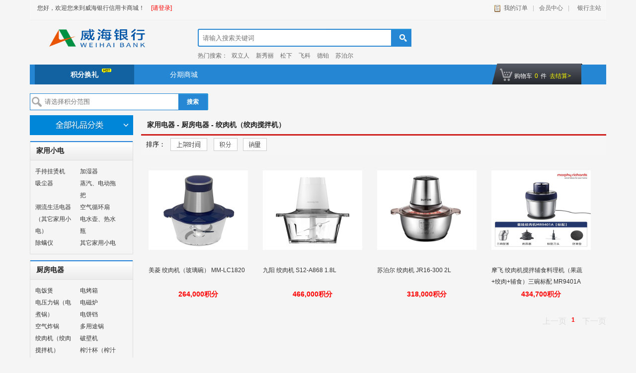

--- FILE ---
content_type: text/html;charset=UTF-8
request_url: https://malls.whccb.com/ccmall/product/creditProductSearch?classId=15045
body_size: 13690
content:




<!DOCTYPE html>







<script>
    var contextPath ='/ccmall';
</script>
<style>
    @-webkit-keyframes rotate-animation {
        0% {
            -webkit-transform: rotate(0deg);
            transform: rotate(0deg);
        }
        100% {
            -webkit-transform: rotate(360deg);
            transform: rotate(360deg);
        }
    }
    @keyframes rotate-animation {
        0% {
            -webkit-transform: rotate(0deg);
            transform: rotate(0deg);
        }
        100% {
            -webkit-transform: rotate(360deg);
            transform: rotate(360deg);
        }
    }
    @-webkit-keyframes move-animation {
        0% {
            -webkit-transform: translate(0, 0);
            transform: translate(0, 0);
        }
        25% {
            -webkit-transform: translate(-64px, 0);
            transform: translate(-64px, 0);
        }
        75% {
            -webkit-transform: translate(32px, 0);
            transform: translate(32px, 0);
        }
        100% {
            -webkit-transform: translate(0, 0);
            transform: translate(0, 0);
        }
    }
    @-webkit-keyframes move-animation {
        0%{
            -webkit-transform: translate(0,0);
            transform: translate(0,0);
        }
    }
    @keyframes move-animation {
        0% {
            -webkit-transform: translate(0, 0);
            transform: translate(0, 0);
        }
        25% {
            -webkit-transform: translate(-64px, 0);
            transform: translate(-64px, 0);
        }
        75% {
            -webkit-transform: translate(32px, 0);
            transform: translate(32px, 0);
        }
        100% {
            -webkit-transform: translate(0, 0);
            transform: translate(0, 0);
        }
    }
    body {
        background-color: #F5F5F5;
    }

    .circle-loader {
        display: block;
        width: 64px;
        height: 64px;
        margin-left: -20px;
        margin-top: -32px;
        position: absolute;
        left: 50%;
        top: 50%;
        -webkit-transform-origin: 16px 16px;
        transform-origin: 16px 16px;
        -webkit-animation: rotate-animation 5s infinite;
        animation: rotate-animation 5s infinite;
        -webkit-animation-timing-function: linear;
        animation-timing-function: linear;
    }
    .circle-loader .circle {
        -webkit-animation: move-animation 2.5s infinite;
        animation: move-animation 2.5s infinite;
        -webkit-animation-timing-function: linear;
        animation-timing-function: linear;
        position: absolute;
        left: 50%;
        top: 50%;
    }
    .circle-loader .circle-line {
        width: 64px;
        height: 24px;
        position: absolute;
        top: 4px;
        left: 0;
        -webkit-transform-origin: 4px 4px;
        transform-origin: 4px 4px;
    }
    .circle-loader .circle-line:nth-child(0) {
        -webkit-transform: rotate(0deg);
        transform: rotate(0deg);
    }
    .circle-loader .circle-line:nth-child(1) {
        -webkit-transform: rotate(90deg);
        transform: rotate(90deg);
    }
    .circle-loader .circle-line:nth-child(2) {
        -webkit-transform: rotate(180deg);
        transform: rotate(180deg);
    }
    .circle-loader .circle-line:nth-child(3) {
        -webkit-transform: rotate(270deg);
        transform: rotate(270deg);
    }
    .circle-loader .circle-line .circle:nth-child(1) {
        width: 8px;
        height: 8px;
        top: 50%;
        left: 50%;
        margin-top: -4px;
        margin-left: -4px;
        border-radius: 4px;
        -webkit-animation-delay: -0.3s;
        animation-delay: -0.3s;
    }
    .circle-loader .circle-line .circle:nth-child(2) {
        width: 16px;
        height: 16px;
        top: 50%;
        left: 50%;
        margin-top: -8px;
        margin-left: -8px;
        border-radius: 8px;
        -webkit-animation-delay: -0.6s;
        animation-delay: -0.6s;
    }
    .circle-loader .circle-line .circle:nth-child(3) {
        width: 24px;
        height: 24px;
        top: 50%;
        left: 50%;
        margin-top: -12px;
        margin-left: -12px;
        border-radius: 12px;
        -webkit-animation-delay: -0.9s;
        animation-delay: -0.9s;
    }
    .circle-loader .circle-blue {
        background-color: #1f4e5a;
    }
    .circle-loader .circle-red {
        background-color: #ff5955;
    }
    .circle-loader .circle-yellow {
        background-color: #ffb265;
    }
    .circle-loader .circle-green {
        background-color: #00a691;
    }
    .loadingBox{
        position:fixed;
        top:0;left:0;
        width:100%;
        height:100%;
        background:rgba(0,0,0,0.6);
        z-index:9999;
        display: none;
    }
    .ellipsis{overflow: hidden;text-overflow: ellipsis;
        white-space: nowrap;}
    

</style>
<div class="loadingBox">
    <div class="circle-loader">
        <div class="circle-line">
            <div class="circle circle-blue"></div>
            <div class="circle circle-blue"></div>
            <div class="circle circle-blue"></div>
        </div>
        <div class="circle-line">
            <div class="circle circle-yellow"></div>
            <div class="circle circle-yellow"></div>
            <div class="circle circle-yellow"></div>
        </div>
        <div class="circle-line">
            <div class="circle circle-red"></div>
            <div class="circle circle-red"></div>
            <div class="circle circle-red"></div>
        </div>
        <div class="circle-line">
            <div class="circle circle-green"></div>
            <div class="circle circle-green"></div>
            <div class="circle circle-green"></div>
        </div>
    </div>
</div>
<script>
    function showLoading(){
        $(".loadingBox").show();
    }
    function hideLoading(){
        $(".loadingBox").hide();
    }
    function closeLoading(){

    }
</script>
<html lang="zh" dir="ltr">
<head>
    



<meta charset="UTF-8">
<title>威海银行信用卡商城</title>
<meta http-equiv="X-UA-Compatible" content="IE=edge,chrome=1">

<link href="/ccmall/style/pc/v1/skin/blue/css/base.css" rel="stylesheet" type="text/css">
<link href="/ccmall/style/pc/v1/skin/blue/css/susbend.css" rel="stylesheet" type="text/css">
<link href="/ccmall/style/pc/v1/skin/blue/css/details.css?timestamp=20200408" rel="stylesheet" type="text/css">
<link href="/ccmall/style/pc/v1/skin/blue/css/register.css" rel="stylesheet" type="text/css">
<link href="/ccmall/style/pc/v1/skin/blue/css/instalment.css" rel="stylesheet" type="text/css">
<link href="/ccmall/style/pc/v1/skin/blue/css/easydropdown.css" rel="stylesheet" type="text/css">

<script src="https://static.leagcard.com/frontLibs/jquery/3.7.1/jquery.min.js"></script>
<script src="https://static.leagcard.com/frontLibs/jquery/3.7.1/jquery-migrate.min.js"></script>
<script src="/ccmall/scripts/pc/jquery.alert.js"></script>
<script src="/ccmall/scripts/pc/jquery.easydropdown.js"></script>
<script src="/ccmall/scripts/pc/jquery.scrollpic.js"></script>
<script src="/ccmall/scripts/pc/jquery.cookie.js?t=11"></script>
<script src="/ccmall/scripts/pc/scrolltopcontrol.js"></script>
<script src="/ccmall/scripts/pc/jquery.slide.js"></script>

<script>
    var contextPath ='/ccmall';
    var privacyFlag = false;
    //判断是否同意隐私条款
    if (false){
        var userId = '';
        var privacyFlagg = '';
        privacyFlag = true;
    }
</script>
<style>
    @-webkit-keyframes rotate-animation {
        0% {
            -webkit-transform: rotate(0deg);
            transform: rotate(0deg);
        }
        100% {
            -webkit-transform: rotate(360deg);
            transform: rotate(360deg);
        }
    }
    @keyframes rotate-animation {
        0% {
            -webkit-transform: rotate(0deg);
            transform: rotate(0deg);
        }
        100% {
            -webkit-transform: rotate(360deg);
            transform: rotate(360deg);
        }
    }
    @-webkit-keyframes move-animation {
        0% {
            -webkit-transform: translate(0, 0);
            transform: translate(0, 0);
        }
        25% {
            -webkit-transform: translate(-64px, 0);
            transform: translate(-64px, 0);
        }
        75% {
            -webkit-transform: translate(32px, 0);
            transform: translate(32px, 0);
        }
        100% {
            -webkit-transform: translate(0, 0);
            transform: translate(0, 0);
        }
    }
    @-webkit-keyframes move-animation {
        0%{
            -webkit-transform: translate(0,0);
            transform: translate(0,0);
        }
    }
    @keyframes move-animation {
        0% {
            -webkit-transform: translate(0, 0);
            transform: translate(0, 0);
        }
        25% {
            -webkit-transform: translate(-64px, 0);
            transform: translate(-64px, 0);
        }
        75% {
            -webkit-transform: translate(32px, 0);
            transform: translate(32px, 0);
        }
        100% {
            -webkit-transform: translate(0, 0);
            transform: translate(0, 0);
        }
    }
    body {
        background-color: #F5F5F5;
    }

    .circle-loader {
        display: block;
        width: 64px;
        height: 64px;
        margin-left: -20px;
        margin-top: -32px;
        position: absolute;
        left: 50%;
        top: 50%;
        -webkit-transform-origin: 16px 16px;
        transform-origin: 16px 16px;
        -webkit-animation: rotate-animation 5s infinite;
        animation: rotate-animation 5s infinite;
        -webkit-animation-timing-function: linear;
        animation-timing-function: linear;
    }
    .circle-loader .circle {
        -webkit-animation: move-animation 2.5s infinite;
        animation: move-animation 2.5s infinite;
        -webkit-animation-timing-function: linear;
        animation-timing-function: linear;
        position: absolute;
        left: 50%;
        top: 50%;
    }
    .circle-loader .circle-line {
        width: 64px;
        height: 24px;
        position: absolute;
        top: 4px;
        left: 0;
        -webkit-transform-origin: 4px 4px;
        transform-origin: 4px 4px;
    }
    .circle-loader .circle-line:nth-child(0) {
        -webkit-transform: rotate(0deg);
        transform: rotate(0deg);
    }
    .circle-loader .circle-line:nth-child(1) {
        -webkit-transform: rotate(90deg);
        transform: rotate(90deg);
    }
    .circle-loader .circle-line:nth-child(2) {
        -webkit-transform: rotate(180deg);
        transform: rotate(180deg);
    }
    .circle-loader .circle-line:nth-child(3) {
        -webkit-transform: rotate(270deg);
        transform: rotate(270deg);
    }
    .circle-loader .circle-line .circle:nth-child(1) {
        width: 8px;
        height: 8px;
        top: 50%;
        left: 50%;
        margin-top: -4px;
        margin-left: -4px;
        border-radius: 4px;
        -webkit-animation-delay: -0.3s;
        animation-delay: -0.3s;
    }
    .circle-loader .circle-line .circle:nth-child(2) {
        width: 16px;
        height: 16px;
        top: 50%;
        left: 50%;
        margin-top: -8px;
        margin-left: -8px;
        border-radius: 8px;
        -webkit-animation-delay: -0.6s;
        animation-delay: -0.6s;
    }
    .circle-loader .circle-line .circle:nth-child(3) {
        width: 24px;
        height: 24px;
        top: 50%;
        left: 50%;
        margin-top: -12px;
        margin-left: -12px;
        border-radius: 12px;
        -webkit-animation-delay: -0.9s;
        animation-delay: -0.9s;
    }
    .circle-loader .circle-blue {
        background-color: #1f4e5a;
    }
    .circle-loader .circle-red {
        background-color: #ff5955;
    }
    .circle-loader .circle-yellow {
        background-color: #ffb265;
    }
    .circle-loader .circle-green {
        background-color: #00a691;
    }
    .loadingBox{
        position:fixed;
        top:0;left:0;
        width:100%;
        height:100%;
        background:rgba(0,0,0,0.6);
        z-index:9999;
        display: none;
    }
    .ellipsis{overflow: hidden;text-overflow: ellipsis;
        white-space: nowrap;}

</style>
<div class="loadingBox">
    <div class="circle-loader">
        <div class="circle-line">
            <div class="circle circle-blue"></div>
            <div class="circle circle-blue"></div>
            <div class="circle circle-blue"></div>
        </div>
        <div class="circle-line">
            <div class="circle circle-yellow"></div>
            <div class="circle circle-yellow"></div>
            <div class="circle circle-yellow"></div>
        </div>
        <div class="circle-line">
            <div class="circle circle-red"></div>
            <div class="circle circle-red"></div>
            <div class="circle circle-red"></div>
        </div>
        <div class="circle-line">
            <div class="circle circle-green"></div>
            <div class="circle circle-green"></div>
            <div class="circle circle-green"></div>
        </div>
    </div>
</div>
<script>
    function showLoading(){
        $(".loadingBox").show();
    }
    function hideLoading(){
        $(".loadingBox").hide();
    }
    function closeLoading(){

    }
</script>
    <link href="/ccmall/style/pc/v1/skin/blue/css/add.css" rel="stylesheet" type="text/css">
    
    <style>
        .shopUl li .img img{height:160px;padding:20px 0;}
        .viewOverList li img{height:128px;padding:16px 0;}
        
    </style>
</head>
<body>
<div class="contentBox">
    <!-- 顶部工具栏 -->
    


<style type="text/css">
    .promprBox{
        position:fixed;
        top:0;
        left:0;
        background:rgba(0,0,0,0.6);
        width:100%;
        height:100%;
        z-index: 11;
        display: none;
    }
    .promprBox .prompr{
        width: 312px;
        min-height:190px;
        margin:0 auto;
        position: relative;
        top:50%;
        transform:translateY(-50%);
        -webkit-transform:translateY(-50%);
        -moz-transform:translateY(-50%);
        -o-transform:translateY(-50%);
        -ms-transform:translateY(-50%);
        background:#fff;
        border-radius: 6px;
        overflow: hidden;
    }
    .promprBox .prompr img{
        position:absolute;
        width:18px;
        height:18px;
        top:10px;
        right:10px;
        cursor:pointer;
    }
    .promprBox .prompr .prompr-title span{
        position:absolute;
        right:0.24rem;
        top:0.26rem;
        width:0.39rem;
        height:0.39rem;
        border:0.01rem solid #999;
        color:#999;
        text-align: center;
        line-height: 0.34rem;
        border-radius: 50%;
    }
    .promprBox .prompr .prompr-content{
        text-align: center;
        padding-bottom:20px;
    }
    .promprBox .prompr .prompr-content h3{
        font-size: 20px;
        padding: 28px 0 10px;
        color: #333;
    }
    .promprBox .prompr .prompr-content p{
        padding: 16px 40px;
        text-align: center;
        font-size: 16px;
        color: #333;
    }
    .promprBox .prompr .prompr-content .prompr-link{
        margin-top: 16px;
    }
    .promprBox .prompr .prompr-content .prompr-link a{
        float: left;
        text-align: center;
        font-size:14px;
        display: block;
        color:#333;
        width:100px;
        height:30px;
        line-height: 30px;
        background:#eaeaea;
        color:#333;
        margin-left:50px;
    }
    .promprBox .prompr .prompr-content .prompr-link a.promprSure{
        height:28px;
        width:98px;
        margin-left:106px;
        display:block;
        line-height:28px;
        border:1px solid #999;
        color:#333;
        background: #fff;
        border-radius: 4px;
    }
    .secretTipPop .secretTipOpt{margin:10px auto;}
    .secretTipPop .secretTipOpt .secretAgree{border:1px solid #999;display:inline-block;vertical-align: middle;margin-right:2px;width:20px;height:20px;box-sizing:border-box;}
    .secretTipPop .secretTipOpt .secretAgree img{width:100%;}
    .secretTipPop .secretTipOpt .secretAgree.yes{border:none;}
    .secretTipPop .secretTipOpt .secretText{vertical-align: middle;}
    .toast{position:fixed;top:0;left:50%;bottom:0;margin:auto;transform:translateX(-50%);-webkit-transform:translateX(-50%);-moz-transform:translateX(-50%);-ms-transform:translateX(-50%);background:rgba(0,0,0,0.8);color:#fff;padding:0 10px;border-radius:4px;height:30px;line-height:30px;display:none;z-index:333;}
</style>
<div class="details_1160">
    <div class="_details_one">
        <div class="detalis_topin">
            <div class="detalis_top_left" style="height: 30px;">
                <div class="_details_one_1" id="user_title">
                    
                    
                        &nbsp;&nbsp;&nbsp;&nbsp;&nbsp;您好，欢迎您来到威海银行信用卡商城！
                        <a href="https://malls.whccb.com/member/pcLogin/login" id="pleaseLogin">[请登录]</a>
                    
                </div>
            </div>
            <div class="detalis_top_left" style="float: right; width: auto; height: 30px;">
                <div class="_details_one_2" id = "topMark">
                    <a href="https://malls.whccb.com/member/order/orderList" class="details_one_2_3">我的订单</a>
                    <span>|</span>
                    <a href="https://malls.whccb.com/member/customer/index" class="memberCenter">会员中心</a>
                    
                        <span>|</span>
                        
                            
                        
                            
                                <a href="http://www.whccb.com/" target="_blank" class="bankCenter">
                            
                        
                        
                            
                                &nbsp;&nbsp;银行主站
                            
                        
                            
                        
                        </a>
                    
                </div>
                <div class="details_clear"></div>
            </div>
            <div class="details_clear"></div>
        </div>
    </div>
    <div class="details_clear"></div>
    <div class="details_three">
        <div class="details_three_1">
            
                
                    <a href="/ccmall/index/creditIndex">
                        <img src="https://img.leagcard.com/ccimg/group1/M00/30/B6/CpYJXme_xp2AaBVcAADWt3c9_ps991.png" width="288px" height="70"/>
                    </a>
                
                
            
        </div>
        <div class="details_three_2">
            <div class="details_plan_search"> </div>
            <div class="details_plan_search_1">
                <form id="searchForm" method="get" action="https://malls.whccb.com/ccmall/product/productSearch" onsubmit="return validateSearch()">
                    
                    <input name="searchKey" type="text" autocomplete="off" class="search-keyword" style="color:gray" onkeydown="javascript:searchKeyDown(event)" id="search-keyword"
                           value="" onfocus="this.style.color='black';"
                           onblur="javascript:triggerBlur(this);this.style.color='gray';" placeholder="请输入搜索关键词"/>
                </form>
            </div>
            <div class="details_three_2_2">
                
                    热门搜索：
                    
                        <a href="javascript:void(0)" onclick="javascript:quickSearch('双立人')">双立人</a>
                    
                        <a href="javascript:void(0)" onclick="javascript:quickSearch('新秀丽')">新秀丽</a>
                    
                        <a href="javascript:void(0)" onclick="javascript:quickSearch('松下')">松下</a>
                    
                        <a href="javascript:void(0)" onclick="javascript:quickSearch('飞科')">飞科</a>
                    
                        <a href="javascript:void(0)" onclick="javascript:quickSearch('德铂')">德铂</a>
                    
                        <a href="javascript:void(0)" onclick="javascript:quickSearch('苏泊尔')">苏泊尔</a>
                    
                
            </div>
            <div class="details_clear"></div>
            <a href="javascript:void(0)" class="details_three_2_4" onclick="javascript:productSearch()"></a>
            <div class="details_clear"></div>
        </div>
        <div class="details_clear"></div>
    </div>
</div>
<div class="details_15px"></div>


<div class="promprBox" id="promprAlert">
    <div class="prompr">
        <div class="prompr-content">
            <h3>温馨提示</h3>
            <img src="/ccmall/images/pc/pcAlertClose.jpg" class="pcAlertImg" alt="">
            <p class="prompr-contentText">您最多只能退5件商品！</p>
            <div class="prompr-link clearfloat">
                <a href="javascript:;" class="promprSure" id="promprAlertSure">确定</a>
                <div class="details_clear"></div>
            </div>
        </div>
    </div>
</div>

<div class="promprBox" id="promprCard">
    <div class="prompr" style="width: 350px;">
        <div class="prompr-content">
            <p class="prompr-contentText" style="margin-top: 30px;">抱歉，该活动仅限借记卡用户参与！</p>
            <div onclick="$('#promprCard').hide();" id="promprCardSure" style="margin: 40px auto 0;width: 240px;background-color: #DA0305;border-radius: 20px;color: #fff;height: 30px;line-height: 30px;cursor: pointer;">好的</div>
        </div>
    </div>
</div>

<div class="promprBox" id="promprConfirm">
    <div class="prompr">
        <div class="prompr-content">
            <h3>温馨提示</h3>
            <img src="/ccmall/images/pc/pcAlertClose.jpg" class="pcAlertImg" alt="">
            <p class="prompr-contentText">尊敬的用户，您的积分余额不够</p>
            <div class="prompr-link clearfloat">
                <a href="javascript:;" class="promprSure" id="promprConfirmSure" style="margin-left:30px;">确定</a>
                <a href="javascript:;" id="promprConfirmCancel">取消</a>
                <div class="details_clear"></div>
            </div>
        </div>
    </div>
</div>
<!-- 温馨提示隐私权限 -->
<div class="creditRulePopBox secretTipPop">
    <div class="creditRulePop">
        <div class="creditRulePopText">
            <p class="title" id="privacyTipTitle"></p>
            <div style="padding-bottom:20px;max-height: 400px;overflow-y: auto;" id="privacyTipContent">

            </div>
            <div class="secretTipOpt">
                <span class="secretAgree" onclick="secretAgree(this)"><img src="/ccmall/images/wei/right.png" alt=""></span><span class="secretText"></span>
            </div>
            <input type="hidden" id="secretTips">
        </div>
        <a href="javascript:agreePrivacyNote();">我知道了</a>
    </div>
</div>

<div class="creditRulePopBox" id="cspTreaty">
    <div class="creditRulePop">
        <div class="creditRulePopText">
            <p class="title" id="privacyNoteTitle"></p>
            <div style="padding-bottom:20px;max-height: 400px;overflow-y: auto;" id="privacyNoteContent">

            </div>
        </div>
        <a href="javascript:hidePop('#cspTreaty');">我知道了</a>
    </div>
</div>

<div class="creditRulePopBox" id="cspSecretTreaty">
    <div class="creditRulePop">
        <div class="creditRulePopText">
            <p class="title" id="lifeNoteTitle"></p>
            <div style="padding-bottom:20px;max-height: 400px;overflow-y: auto;" id="lifeNoteContent">

            </div>
        </div>
        <a href="javascript:hidePop('#cspSecretTreaty');">我知道了</a>
    </div>
</div>


<script type="text/javascript">
    $(".pcAlertImg").click(function(){
        $(".promprBox").hide();
    });

    function showPop(dom){
        $(dom).show();
    }
    function hidePop(dom){
        $(dom).hide();
    }
    function productSearch(){
        $('#search-keyword').focus();
        var seachValue = $.trim($('#search-keyword').val());
        if(seachValue == ''){
            $('#search-keyword').val('');
            pcUtils.alert('请输入查询条件！');
        }else {
            $('#search-keyword').val(seachValue);
            var channel = $('#channel').val();
            var channelArr = new Array();
            if (channel != undefined && channel != ''){
                channelArr[0] = channel;
            }
            $('#productChannel').val(channelArr);
            $('#searchForm').submit();
        }
    };
    function triggerBlur(obj) {
        var $this = $(obj);
        var inputValue = $.trim($this.val());
        if(inputValue != "") {
            inputValue = stripScript(inputValue);
        }
        $("#search-keyword").val(inputValue);
    };
    function stripScript(str) {
        var rs = "";
        if(str != "") {
            var pattern = new RegExp("[`~!@#$%^&*()=|{}':;',\\[\\].<>/?~！@#￥……&*（）——|{}【】‘；：”“'。，、？]");
            for (var i = 0; i < str.length; i++) {
                rs = rs + str.substr(i, 1).replace(pattern, '');
            }
        }
        return rs;
    };
    function quickSearch(keyword){
        $('#search-keyword').val(keyword);
        productSearch();
    };
    function searchKeyDown(event){
        var e = event || window.event || arguments.callee.caller.arguments[0];
        if(e && e.keyCode==13){ // enter 键
            productSearch();
        }
    };
    function validateSearch(){
        if($.trim($('#search-keyword').val()) == ''){
            return false;
        }
        return true;
    };
    function multiOption(obj) {
        var $this = $(obj);
        var temp = $this.data("index");
        if($.cookie("recentView")) {
            var optStr = $.cookie("recentView");
            if (optStr.indexOf(temp) >= 0) {
                return true;
            }
            var array = optStr.split(",");
            if(array.length >= 10) {
                array = array.slice(0, 9);
            }
            array.unshift(temp);
            $.cookie("recentView", array.join(","), {path:'/'});
        }else{
            $.cookie("recentView", temp, {path:'/'});
        }
        return true;
    };
    var pcUtils = {};
    //统一处理
    pcUtils.comAjax = function(url, data, async, type, successfn, errorfn) {
        var asyncFlag = (typeof(async)=="boolean") ? async : true;
        var methodType = (type==null || type=="" || typeof(type)=="undefined")? "POST" : type;
        var params = (data==null || data=="" || typeof(data)=="undefined")? "" : data;
        if (params instanceof Object) {
            Object.keys(params).forEach(function (key) {
                if (typeof(params[key]) == "string") {
                    params[key] = params[key].replace(/script/g, "").replace(/alert/g, "").replace(/onerror/g, "").replace(/onload/g, "").replace(/onclick/g, "").replace(/</g, "& lt;").replace(/>/g, "& gt;");
                }
            });
        }
        $.ajax({
            type: methodType,
            url: url,
            data: JSON.stringify(params),
            contentType: "application/json;charset=UTF-8",
            async: asyncFlag,
            success: function(res){
                var result=res;
                if(typeof(result)=="string") result=JSON.parse(result);
                if(result.status == 900) {
                    window.location.href="https://malls.whccb.com/member/pcLogin/login?sourceUrl="+encodeURIComponent(window.location.href);
                }else{
                    if(typeof(successfn)=="function"){
                        successfn.call(this, result);
                    }
                }
            },
            error: function(e){
                if(typeof(errorfn)=="function"){
                    errorfn.call(this, e);
                }else if(typeof(errorfn)=="undefined"){
                    console.log("request error");
                }
            }
        });
    };
    pcUtils.alert = function(text, sureCallback) {
        $("#promprAlert").show().find(".prompr-contentText").html(text);
        $("#promprAlertSure").click(function () {
            $("#promprAlert").hide();
            if(typeof(sureCallback)=="function"){
                sureCallback.call(this);
            }
        });
    };
    pcUtils.confirm = function(text, sureCallback, cancelCallback) {
        $("#promprConfirm").show().find(".prompr-contentText").html(text);
        $("#promprConfirmSure").off('click')
        $("#promprConfirmSure").click(function () {
            $("#promprConfirm").hide();
            if(typeof(sureCallback)=="function"){
                sureCallback.call(this);
            }
        });
        $("#promprConfirmCancel").off('click')
        $("#promprConfirmCancel").click(function () {
            $("#promprConfirm").hide();
            if(typeof(cancelCallback)=="function"){
                cancelCallback.call(this);
            }
        });
    };
    var backEventListener = function (callBackFun) {
        if (window.history
            && window.history.pushState) {
            $(window).on('popstate', callBackFun);
        }
        window.history.pushState('forward', null, '#'); //在IE中必须得有这两行
        window.history.forward(1);
    }
    var backEventCancel = function () {
        window.history.pushState('forward', null, '#');
        window.history.forward(1);
    }
</script>
<div class="toast"></div>
<script>
    if (privacyFlag) {
        //发送ajax请求
        $.ajax({
            url: '/ccmall/weiindex/queryPrivacyNotes',
            async:false,
            type:'get',
            success: function(r) {
                if (r && r.result){
                    var noteMap = r.obj;
                    var privacyTipInfo = noteMap.privacyTipInfo ? noteMap.privacyTipInfo : '';
                    var privacyNoteInfo = noteMap.privacyNoteInfo ? noteMap.privacyNoteInfo : '';
                    var lifeNoteInfo = noteMap.lifeNoteInfo ? noteMap.lifeNoteInfo : '';
                    $('#privacyTipTitle').html(privacyTipInfo.noteTitle);
                    $('#privacyTipContent').html(privacyTipInfo.noteContent);

                    $('#privacyNoteTitle').html(privacyNoteInfo.noteTitle);
                    $('#privacyNoteContent').html(privacyNoteInfo.noteContent);

                    $('#lifeNoteTitle').html(lifeNoteInfo.noteTitle);
                    $('#lifeNoteContent').html(lifeNoteInfo.noteContent);
                    var text = '';
                    if(privacyNoteInfo.noteTitle){
                        text += '<span onclick="showPop(\'#cspTreaty\')" style="color:#ff4c54;">《'+privacyNoteInfo.noteTitle+'》</span>'
                    }
                    if(privacyNoteInfo.noteTitle && lifeNoteInfo.noteTitle){
                        text += '和'
                    }
                    if(lifeNoteInfo.noteTitle){
                        text += '<span onclick="showPop(\'#cspSecretTreaty\');" style="color:#ff4c54;">《'+lifeNoteInfo.noteTitle+'》</a>'
                    }
                    $(".secretTipPop .secretTipOpt .secretText").html("我已阅读并同意" + text);
                    $(".secretTipPop #secretTips").val("请阅读并同意" + text);
                    showPop('.secretTipPop');
                }
            },
            error: function(e) {

            }
        });
    }
    function secretAgree(dom){
        var $this = $(dom);
        if(!$this.is(".yes")){
            $this.addClass("yes dform-tip-errer");
        }
    }

    //同意隐私协议
    function agreePrivacyNote() {
        if(!$(".secretAgree").is(".yes")){
            showTip($("#secretTips").val());
            return;
        }
        //发送ajax请求
        $.ajax({
            url: 'https://malls.whccb.com/member/weiLogin/agreePrivacyNote',
            async:false,
            type:'get',
            dataType:'json',
            success: function(r) {
                if (r && r.result){
                    hidePop('.secretTipPop');
                }
            },
            error: function(e) {
                hidePop('.secretTipPop');
            }
        });
    }

    $(".creditRulePopBox").on("click","#showCspTreaty",function(){
        showPop('#cspTreaty');
    })
    $(".creditRulePopBox").on("click","#showCspSecretTreaty",function(){
        showPop('#cspSecretTreaty')
    })
    function showTip(text){
        $('.toast').show().html(text);
        setTimeout(function(){
            $('.toast').hide();
        },3000)
    }
    // 判断用户已登录并且存在pc用户协议时
    if(false && sessionStorage.getItem('agreePcPrivacy')) {
        sessionStorage.removeItem('agreePcPrivacy')
        $.ajax({
            url: '/member/pcLogin/agreePrivacyTips',
            async:false,
            type:'get',
            dataType:'json',
            success: function(r) {
            },
            error: function(e) {
            }
        });
    }
</script>
    <!-- 导航条 -->
    
<!-- 当栏目大于4个时，将details_nav_k替换为details_nav  details_nav_in_k 替换为details_nav_in-->
<style>
    .head_rainbow{ background:url(/ccmall/images/pc/rainbow.jpg) repeat-x; height:40px; width:1160px; margin:0px auto 5px auto;}
    .details_bea_where{ width:1160px; margin:0 auto; color:#666666; height:35px; line-height:35px; font-size:12px;}
    .details_bea_where a{ font-size:12px; color:#000000; margin:0 10px;}
    .details_bea_where a span{ color:#D70705;}
    .details_bea_where a:hover{ color:#d70705;}
</style>
<div class="details_nav_k">
    <div class="details_nav_in_k">
        <ul>
            
                <li><a href="https://malls.whccb.com/ccmall/index/creditIndex" id="navigateIndex_1">积分换礼<span class="hot"></span></a></li>
            
            
                <li><a href="https://malls.whccb.com/ccmall/index/shopIndex" id="navigateIndex_2">分期商城</a></li>
            
        </ul>
        <div class="details_clear"></div>
        <div class="details_nav_car">
            <div></div>
            <div class="details_car_num">购物车<span id="cartNum">0</span>件<a href="https://malls.whccb.com/ccmall/cart/showCart">去结算&gt;</a></div>
        </div>
    </div>
</div>


<div class="details_10px"></div>
<script type="text/javascript">
    function changeNavSelect(i){
        $("#navigateIndex_"+i).addClass("details_nav_now2");
    };
</script>

    <script type="application/javascript">
        var bonusUnitName = "积分";
    </script>
    <div class="details_10px"></div>
    <div class="shopListWrap">
        <form id="queryForm" name="form" action="/ccmall/product/creditProductSearch" method="post">
            
            <div class="details_plan_1">
                <span class="details_plan_2">
                    <input type="text" autocomplete="off" style="color:gray" class="search-keyword2" id="search-keyword2" value="" readonly="readonly" name="pointRange" placeholder="请选择积分范围"/>
                    <a href="#" class="details_plan_btn" onclick="javascript:submitForm()">搜索</a>
                    <ul id="hotwords2" class="hotwords2" style="display:none">
                        <li><a href="#"><h1>1-20000</h1></a></li>
                        <li><a href="#"><h1>20001-50000</h1></a></li>
                        <li><a href="#"><h1>50001-100000</h1></a></li>
                        <li><a href="#"><h1>100001-150000</h1></a></li>
                        <li><a href="#"><h1>150001-500000</h1></a></li>
                        <li><a href="#"><h1>500001-1000000</h1></a></li>
                        <li><a href="#"><h1>1000000以上</h1></a></li>
                    </ul>
                    <script src="/ccmall/scripts/pc/searchjs.js"></script>
                </span>
            </div>
            
            
            <!-- 隐藏域 -->
            <input type="hidden" name="classId" value="15045" id="form_classId">
            <input type="hidden" name="orderBy" value="" id="orderByName"/>
            <input type="hidden" name="order" value="" id="orderSort"/>
            <div class="shopListBox">
                <div class="leftBar">
                    <div class="leftCatalog" id="leftCatalog">
                        <div class="leftCatalogTitle" id="leftCatalogTitle">
                            <img src="/ccmall/style/pc/v1/skin/blue/images/shopCatalog.gif">
                        </div>
                        <div class="leftCatalogContent" id="leftCatalogContent" style="display: none;">
                            
                                
                                    
                                        <a href="/ccmall/product/creditProductSearch?classId=14824"
                                           class="ellipsis ">
                                                虚拟商品
                                        </a>
                                    
                                
                                    
                                        <a href="/ccmall/product/creditProductSearch?classId=14859"
                                           class="ellipsis ">
                                                宠物鲜花
                                        </a>
                                    
                                
                                    
                                        <a href="/ccmall/product/creditProductSearch?classId=14872"
                                           class="ellipsis ">
                                                儿童母婴
                                        </a>
                                    
                                
                                    
                                        <a href="/ccmall/product/creditProductSearch?classId=14932"
                                           class="ellipsis ">
                                                个护清洁
                                        </a>
                                    
                                
                                    
                                        <a href="/ccmall/product/creditProductSearch?classId=14974"
                                           class="ellipsis ">
                                                家居日用
                                        </a>
                                    
                                
                                    
                                        <a href="/ccmall/product/creditProductSearch?classId=15024"
                                           class="ellipsis cur">
                                                家用电器
                                        </a>
                                    
                                
                                    
                                        <a href="/ccmall/product/creditProductSearch?classId=15080"
                                           class="ellipsis ">
                                                健康美食
                                        </a>
                                    
                                
                                    
                                        <a href="/ccmall/product/creditProductSearch?classId=15098"
                                           class="ellipsis ">
                                                美妆护肤
                                        </a>
                                    
                                
                                    
                                        <a href="/ccmall/product/creditProductSearch?classId=15122"
                                           class="ellipsis ">
                                                汽车用品
                                        </a>
                                    
                                
                                    
                                        <a href="/ccmall/product/creditProductSearch?classId=15192"
                                           class="ellipsis ">
                                                时尚精品
                                        </a>
                                    
                                
                                    
                                        <a href="/ccmall/product/creditProductSearch?classId=15219"
                                           class="ellipsis ">
                                                手机电脑
                                        </a>
                                    
                                
                                    
                                        <a href="/ccmall/product/creditProductSearch?classId=15235"
                                           class="ellipsis ">
                                                数码办公
                                        </a>
                                    
                                
                                    
                                        <a href="/ccmall/product/creditProductSearch?classId=15268"
                                           class="ellipsis ">
                                                运动休闲
                                        </a>
                                    
                                
                            
                        </div>
                    </div>
                    
                        
                            <div class="leftBarBox">
                                <div class="leftBoxTitle" title="家用小电">家用小电</div>
                                <div class="leftBarContent">
                                    
                                        
                                            <a href="/ccmall/product/creditProductSearch?classId=15027" class="sonCatalogList">手持挂烫机</a>
                                        
                                            <a href="/ccmall/product/creditProductSearch?classId=15029" class="sonCatalogList">加湿器</a>
                                        
                                            <a href="/ccmall/product/creditProductSearch?classId=15032" class="sonCatalogList">吸尘器</a>
                                        
                                            <a href="/ccmall/product/creditProductSearch?classId=15034" class="sonCatalogList">蒸汽、电动拖把</a>
                                        
                                            <a href="/ccmall/product/creditProductSearch?classId=15035" class="sonCatalogList">潮流生活电器（其它家用小电）</a>
                                        
                                            <a href="/ccmall/product/creditProductSearch?classId=15492" class="sonCatalogList">空气循环扇</a>
                                        
                                            <a href="/ccmall/product/creditProductSearch?classId=15493" class="sonCatalogList">电水壶、热水瓶</a>
                                        
                                            <a href="/ccmall/product/creditProductSearch?classId=15494" class="sonCatalogList">除螨仪</a>
                                        
                                            <a href="/ccmall/product/creditProductSearch?classId=15497" class="sonCatalogList">其它家用小电</a>
                                        
                                    
                                </div>
                            </div>
                        
                            <div class="leftBarBox">
                                <div class="leftBoxTitle" title="厨房电器">厨房电器</div>
                                <div class="leftBarContent">
                                    
                                        
                                            <a href="/ccmall/product/creditProductSearch?classId=15037" class="sonCatalogList">电饭煲</a>
                                        
                                            <a href="/ccmall/product/creditProductSearch?classId=15039" class="sonCatalogList">电烤箱</a>
                                        
                                            <a href="/ccmall/product/creditProductSearch?classId=15040" class="sonCatalogList">电压力锅（电煮锅）</a>
                                        
                                            <a href="/ccmall/product/creditProductSearch?classId=15041" class="sonCatalogList">电磁炉</a>
                                        
                                            <a href="/ccmall/product/creditProductSearch?classId=15042" class="sonCatalogList">电饼铛</a>
                                        
                                            <a href="/ccmall/product/creditProductSearch?classId=15043" class="sonCatalogList">空气炸锅</a>
                                        
                                            <a href="/ccmall/product/creditProductSearch?classId=15044" class="sonCatalogList">多用途锅</a>
                                        
                                            <a href="/ccmall/product/creditProductSearch?classId=15045" class="sonCatalogList">绞肉机（绞肉搅拌机）</a>
                                        
                                            <a href="/ccmall/product/creditProductSearch?classId=15046" class="sonCatalogList">破壁机</a>
                                        
                                            <a href="/ccmall/product/creditProductSearch?classId=15047" class="sonCatalogList">榨汁杯（榨汁机）</a>
                                        
                                            <a href="/ccmall/product/creditProductSearch?classId=15049" class="sonCatalogList">咖啡机</a>
                                        
                                            <a href="/ccmall/product/creditProductSearch?classId=15050" class="sonCatalogList">三明治机、早餐机</a>
                                        
                                            <a href="/ccmall/product/creditProductSearch?classId=15052" class="sonCatalogList">养生壶</a>
                                        
                                            <a href="/ccmall/product/creditProductSearch?classId=15053" class="sonCatalogList">砧板消毒机（消毒机）</a>
                                        
                                            <a href="/ccmall/product/creditProductSearch?classId=15102" class="sonCatalogList">果蔬净化清洗机</a>
                                        
                                    
                                </div>
                            </div>
                        
                            <div class="leftBarBox">
                                <div class="leftBoxTitle" title="生活电器">生活电器</div>
                                <div class="leftBarContent">
                                    
                                        
                                            <a href="/ccmall/product/creditProductSearch?classId=15065" class="sonCatalogList">干衣机</a>
                                        
                                    
                                </div>
                            </div>
                        
                            <div class="leftBarBox">
                                <div class="leftBoxTitle" title="个护健康">个护健康</div>
                                <div class="leftBarContent">
                                    
                                        
                                            <a href="/ccmall/product/creditProductSearch?classId=15068" class="sonCatalogList">剃须刀</a>
                                        
                                            <a href="/ccmall/product/creditProductSearch?classId=15069" class="sonCatalogList">电动牙刷</a>
                                        
                                            <a href="/ccmall/product/creditProductSearch?classId=15070" class="sonCatalogList">冲牙器</a>
                                        
                                            <a href="/ccmall/product/creditProductSearch?classId=15071" class="sonCatalogList">电吹风</a>
                                        
                                            <a href="/ccmall/product/creditProductSearch?classId=15072" class="sonCatalogList">卷、直发器</a>
                                        
                                            <a href="/ccmall/product/creditProductSearch?classId=15074" class="sonCatalogList">美容仪</a>
                                        
                                            <a href="/ccmall/product/creditProductSearch?classId=15076" class="sonCatalogList">足浴盆</a>
                                        
                                            <a href="/ccmall/product/creditProductSearch?classId=15077" class="sonCatalogList">按摩椅、按摩器</a>
                                        
                                            <a href="/ccmall/product/creditProductSearch?classId=15078" class="sonCatalogList">保健器械</a>
                                        
                                            <a href="/ccmall/product/creditProductSearch?classId=15079" class="sonCatalogList">电子秤</a>
                                        
                                            <a href="/ccmall/product/creditProductSearch?classId=15498" class="sonCatalogList">潮流护理电器</a>
                                        
                                    
                                </div>
                            </div>
                        
                    
                    <!-- 最近浏览过的商品 -->
                    <div class="leftBarBox"><div class="leftBoxTitle">最近浏览过的商品</div>
<div class="leftBarContent"></div></div>
                </div>
                <div class="rightBar">
                    <div class="rightBarBox">
                        <div class="rightBarBoxTitle">
                            
                                
                                
                                    
                                        
                                            
                                                
                                                
                                                    家用电器 -
                                                    
                                                        
                                                        
                                                            
                                                            
                                                                
                                                                    
                                                                        
                                                                    
                                                                        
                                                                    
                                                                        
                                                                    
                                                                        
                                                                    
                                                                        
                                                                    
                                                                        
                                                                    
                                                                        
                                                                    
                                                                        
                                                                    
                                                                        
                                                                    
                                                                
                                                            
                                                        
                                                            
                                                            
                                                                
                                                                    
                                                                        
                                                                    
                                                                        
                                                                    
                                                                        
                                                                    
                                                                        
                                                                    
                                                                        
                                                                    
                                                                        
                                                                    
                                                                        
                                                                    
                                                                        
                                                                            厨房电器 - 绞肉机（绞肉搅拌机）
                                                                        
                                                                    
                                                                        
                                                                    
                                                                        
                                                                    
                                                                        
                                                                    
                                                                        
                                                                    
                                                                        
                                                                    
                                                                        
                                                                    
                                                                        
                                                                    
                                                                
                                                            
                                                        
                                                            
                                                            
                                                                
                                                                    
                                                                        
                                                                    
                                                                
                                                            
                                                        
                                                            
                                                            
                                                                
                                                                    
                                                                        
                                                                    
                                                                        
                                                                    
                                                                        
                                                                    
                                                                        
                                                                    
                                                                        
                                                                    
                                                                        
                                                                    
                                                                        
                                                                    
                                                                        
                                                                    
                                                                        
                                                                    
                                                                        
                                                                    
                                                                        
                                                                    
                                                                
                                                            
                                                        
                                                    
                                                
                                            
                                        
                                    
                                
                            
                        </div>
                        <div class="rightBarBoxghtBarContent">
                            <div class="sort">
                                <span style="vertical-align: top;">排序：</span>
                                <a href="#" id="sort_pub_date" 
                                   class="pub_date_sort" onclick="sort('pub_date')"></a>
                                <a href="#" id="sort_point" class="point_sort" onclick="sort('point')"></a>
                                <a href="#" id="sort_sales" 
                                   class="sales_sort" onclick="sort('sales')"></a>
                            </div>
                            
                                <ul class="shopUl">
                                    
                                        
                                        <li style="position: relative;">
                                            
                                            <a target="_blank" href="/ccmall/product/productDetail?productId=120260" class="img" onclick="return multiOption(this);" data-index="120260">
                                                <img src="https://img.leagcard.com/ccimg/group1/M00/1B/9A/CpYJX2ZBwkWARAnfAADMpfM4c_Q706.jpg" />
                                            </a>
                                            <p class="proudct" style="padding: 0; margin: 10px 0;">
                                                <a target="_blank" href="/ccmall/product/productDetail?productId=120260" style="color: #333333;" title="美菱 绞肉机（玻璃碗） MM-LC1820" onclick="return multiOption(this);" data-index="120260">
                                                    
                                                    
                                                        美菱 绞肉机（玻璃碗） MM-LC1820
                                                    
                                                </a>
                                                &nbsp;
                                                <a target="_blank" href="/ccmall/product/productDetail?productId=120260" style="color: red;" title="" onclick="return multiOption(this);" data-index="120260">
                                                        
                                                </a>
                                            </p>
                                            <span>
                                                
                                                    
                                                        
                                                        
                                                            <b>264,000积分</b>
                                                        
                                                    
                                                    
                                                
                                            </span>
                                            
                                        </li>
                                    
                                        
                                        <li style="position: relative;">
                                            
                                            <a target="_blank" href="/ccmall/product/productDetail?productId=151650" class="img" onclick="return multiOption(this);" data-index="151650">
                                                <img src="https://img.leagcard.com/ccimg/group1/M00/2D/9B/CpYJXmeOUluAebh-AAJdYxe9NJE892.jpg" />
                                            </a>
                                            <p class="proudct" style="padding: 0; margin: 10px 0;">
                                                <a target="_blank" href="/ccmall/product/productDetail?productId=151650" style="color: #333333;" title="九阳 绞肉机 S12-A868 1.8L" onclick="return multiOption(this);" data-index="151650">
                                                    
                                                    
                                                        九阳 绞肉机 S12-A868 1.8L
                                                    
                                                </a>
                                                &nbsp;
                                                <a target="_blank" href="/ccmall/product/productDetail?productId=151650" style="color: red;" title="" onclick="return multiOption(this);" data-index="151650">
                                                        
                                                </a>
                                            </p>
                                            <span>
                                                
                                                    
                                                        
                                                        
                                                            <b>466,000积分</b>
                                                        
                                                    
                                                    
                                                
                                            </span>
                                            
                                        </li>
                                    
                                        
                                        <li style="position: relative;">
                                            
                                            <a target="_blank" href="/ccmall/product/productDetail?productId=151952" class="img" onclick="return multiOption(this);" data-index="151952">
                                                <img src="https://img.leagcard.com/ccimg/group1/M00/2E/29/CpYJXWeVG3CAYa0bAADPNr0WDnU967.jpg" />
                                            </a>
                                            <p class="proudct" style="padding: 0; margin: 10px 0;">
                                                <a target="_blank" href="/ccmall/product/productDetail?productId=151952" style="color: #333333;" title="苏泊尔 绞肉机 JR16-300 2L" onclick="return multiOption(this);" data-index="151952">
                                                    
                                                    
                                                        苏泊尔 绞肉机 JR16-300 2L
                                                    
                                                </a>
                                                &nbsp;
                                                <a target="_blank" href="/ccmall/product/productDetail?productId=151952" style="color: red;" title="" onclick="return multiOption(this);" data-index="151952">
                                                        
                                                </a>
                                            </p>
                                            <span>
                                                
                                                    
                                                        
                                                        
                                                            <b>318,000积分</b>
                                                        
                                                    
                                                    
                                                
                                            </span>
                                            
                                        </li>
                                    
                                        
                                        <li style="position: relative;">
                                            
                                            <a target="_blank" href="/ccmall/product/productDetail?productId=164938" class="img" onclick="return multiOption(this);" data-index="164938">
                                                <img src="https://img.leagcard.com/ccimg/group1/M00/2E/10/CpYJXmeTHVeAbSinAAFWvOAmdio797.jpg" />
                                            </a>
                                            <p class="proudct" style="padding: 0; margin: 10px 0;">
                                                <a target="_blank" href="/ccmall/product/productDetail?productId=164938" style="color: #333333;" title="摩飞 绞肉机搅拌辅食料理机（果蔬+绞肉+辅食）三碗标配 MR9401A" onclick="return multiOption(this);" data-index="164938">
                                                    
                                                    
                                                        摩飞 绞肉机搅拌辅食料理机（果蔬+绞肉+辅食）三碗标配 MR9401A
                                                    
                                                </a>
                                                &nbsp;
                                                <a target="_blank" href="/ccmall/product/productDetail?productId=164938" style="color: red;" title="" onclick="return multiOption(this);" data-index="164938">
                                                        
                                                </a>
                                            </p>
                                            <span>
                                                
                                                    
                                                        
                                                        
                                                            <b>434,700积分</b>
                                                        
                                                    
                                                    
                                                
                                            </span>
                                            
                                        </li>
                                    
                                </ul>
                                <!-- 分页插件 -->
                                

<style type="text/css">
    a.pageLink{
        text-decoration: none;
        cursor: pointer;
    }
</style>


    
    <div class="pagination" style="height:31px; line-height:31px; margin:10px 0; display:block; clear:both; color:#000000; text-align:center;">
        <input type="hidden" id="pages" value="4"/>
        
            
                <span class="disabled">上一页</span>
            
            
        
        
        
        
            
                
                    
                        <a style="border:0px;color:red;"><strong>1</strong></a>
                    
                    
                
            
        
        
        
            
                
            
        
        
        
            
                <span class="disabled">下一页</span>
            
            
        
    </div>
    <input type="hidden" name="pageNo" value="1" id="pageNo">
    <input type="hidden" name="pageSize" value="20" id="pageSize"><br>
    <script>
        function _gotoPage(pageNo){
            $("#pageNo").val(pageNo);
            $("#queryForm").submit();
        }
    </script>


                            

                            
                        </div>
                    </div>
                </div>
            </div>
        </form>
    </div>

    <!-- 底部导航栏-ed -->
    

<style type="text/css">
    #topcontrol{
        position: fixed;
        bottom: 80px;
        right: 0px;
        opacity: 0;
        cursor: pointer;
    }
    #topcontrol > img{
        width:26px;
        height:82px;
        border:0;
        _position:absolute;
        _right:0;
        _margin-top:-85px;
    }
</style>
<script type="text/javascript">
    $(function(){if(false){getCartNum();}});
    function getCartNum(){pcUtils.comAjax("https://malls.whccb.com/ccmall/product/getCartProductNum", null, true, "GET", function(resp){$("#cartNum").empty().text(resp.entity || 0);});};
</script>
<div class="details_10px"></div>
<div class="details_explanation">
    <!--帮助中心自定标签-->
    <div class="details_explanation_text"><div class="details_plan_bottom"><h3 class="details_plan_bottom_1"style="background: url(https://img.leagcard.com/ccimg/group1/M00/00/02/CpYJXlu_AvWAL1gmAAAFb-VrbIQ902.png) no-repeat left center;overflow:hidden;background-size: 25px 25px;">新手上路</h3><ul><li><a href="https://malls.whccb.com/ccmall/help/helpInfo?colType=1&&colId=400">生活服务平台服务协议</a></li><li><a href="https://malls.whccb.com/ccmall/help/helpInfo?colType=1&&colId=1">支付注意事项</a></li></ul></div><div class="details_plan_bottom"><h3 class="details_plan_bottom_1"style="background: url(https://img.leagcard.com/ccimg/group1/M00/00/02/CpYJXVu_AwSAGx5tAAADI0pXlqs127.png) no-repeat left center;overflow:hidden;background-size: 25px 25px;">购物与支付</h3><ul><li><a href="https://malls.whccb.com/ccmall/help/helpInfo?colType=1&&colId=4">订单查看</a></li></ul></div><div class="details_plan_bottom"><h3 class="details_plan_bottom_1"style="background: url(https://img.leagcard.com/ccimg/group1/M00/00/02/CpYJX1u_AxGAMRIBAAADXTcy7-s122.png) no-repeat left center;overflow:hidden;background-size: 25px 25px;">售后配送</h3><ul><li><a href="https://malls.whccb.com/ccmall/help/helpInfo?colType=1&&colId=6">商品配送</a></li><li><a href="https://malls.whccb.com/ccmall/help/helpInfo?colType=1&&colId=7">商品售后</a></li></ul></div><div class="details_plan_bottom"><h3 class="details_plan_bottom_1"style="background: url(https://img.leagcard.com/ccimg/group1/M00/00/02/CpYJXlu_A9iAHcH-AAAF3nCHJDE203.png) no-repeat left center;overflow:hidden;background-size: 25px 25px;">特色功能</h3><ul><li><a href="https://malls.whccb.com/ccmall/help/helpInfo?colType=1&&colId=8">立即购买</a></li></ul></div><div class="details_plan_bottom"><h3 class="details_plan_bottom_1"style="background: url(https://img.leagcard.com/ccimg/group1/M00/00/02/CpYJXlu_A-mAYtiLAAAEsXwmrCU856.png) no-repeat left center;overflow:hidden;background-size: 25px 25px;">常见问题</h3><ul><li><a href="https://malls.whccb.com/ccmall/help/helpInfo?colType=1&&colId=9">购物流程</a></li></ul></div><div class="details_clear"></div></div>
    <div class="details_clear"></div>
    <div class="details_footer">
        <!--版权信息-->
        <p></p>
        
            
                <p><a href="https://beian.miit.gov.cn/">鲁ICP备05010523号-1</a><br><a href="https://beian.mps.gov.cn/">鲁ICP备05010523号</a></p>
            
            
        
        
            
                <p style=" color:#999999; width:550px; margin:0 auto;">支持IPv6访问 银行卡商城免责声明：本银行卡商城所提供商品或服务信息均由第三方供应商提供，本行仅为相关信息提供链接和支付结算服务，对交易不作任何担保。</p>
            
            
        
    </div>
    <!-- 返回顶部按钮 -->
    <div id="topcontrol" title="返回顶部"><img src="/ccmall/images/pc/details_36.jpg"/></div>
</div>
</div>
<script type="application/javascript">
    $(document).ready(function(){
        changeNavSelect(1);
        $("#leftCatalog").mouseover(function(){
            $("#leftCatalogContent").slideDown();
        });
        $("#leftCatalogContent").click(function(){
            $("#leftCatalogContent").slideUp();
        });
        if($('#search-keyword2').val() === '自定义区间范围') {
            $('.details_plan_1').addClass('rangeClass')
            var range = ''
            if(range.indexOf('-') > -1) {
                var arr = range.split('-')
                $('#minPointInput').val(arr[0])
                $('#maxPointInput').val(arr[1])
            } else if (range.indexOf('以上') > -1) {
                var arr = range.split('以上')
                $('#minPointInput').val(arr[0])
            }
        }
    });
    function submitForm(){
        if($("#search-keyword2").val().trim()==''){
            pcUtils.alert("请选择范围");
        }else{
            if($('#search-keyword2').val() === '自定义区间范围') {
                if(!$('#minPointInput').val()) {
                    pcUtils.alert("请输入积分范围最小值");
                    return
                }
                $('#customPointRange').val(($('#minPointInput').val() || '') + ($('#maxPointInput').val() ? ('-' + $('#maxPointInput').val()) : '以上'))
            } else {
                $('#customPointRange').val('');
            }
            $("#queryForm").submit();
        }
    };
    var currentName = "";
    function sort(column){
        if(currentName == ""){
            $("#orderByName").val(column);
            $("#orderSort").val("ASC");
            currentName = column;
        }else{
            if(column == currentName){
                if("DESC" == $("#orderSort").val()){
                    $("#orderSort").val("ASC");
                }else{
                    $("#orderSort").val("DESC");
                }
            }else {
                $("#orderSort").val("ASC");
                $("#orderByName").val(column);
                currentName = column;
            }
        }
        if("pub_date" == column || "sales" == column){
            $("#orderSort").val("");
        }
        if($('#search-keyword2').val() === '自定义区间范围') {
            if(!$('#minPointInput').val()) {
                pcUtils.alert("请输入积分范围最小值");
                return
            }
            $('#customPointRange').val(($('#minPointInput').val() || '') + ($('#maxPointInput').val() ? ('-' + $('#maxPointInput').val()) : '以上'))
        } else {
            $('#customPointRange').val('');
        }
        $("#queryForm").submit();
    };
</script>
</body>
</html>

--- FILE ---
content_type: text/css
request_url: https://malls.whccb.com/ccmall/style/pc/v1/skin/blue/css/susbend.css
body_size: 661
content:
@CHARSET "UTF-8";

/*2015-05-05修改*/
/*---悬浮广告默认样式----*/
/*IE6兼容*/
* html,* html body{_background-image:url(about:blank);_background-attachment:fixed;}
.new501504_pf_left { float: left; left: 5px; position: fixed !important; top: 100px; width: 86px; z-index: 100;
_position:absolute;_left:expression(eval(document.documentElement.scrollLeft));_top:expression(eval(document.documentElement.scrollTop) + 100)}
.new501504_pf_left img{ width:86px; height:auto;}
.new501504_pf_left a{ margin-bottom:5px; display:block;}
.new501504_pf_right { float: right; font-size: 0; position: fixed !important; right: 5px; top: 100px; width: 86px; z-index: 100;
_position:absolute;_right:expression(eval(document.documentElement.scrollLeft));_top:expression(eval(document.documentElement.scrollTop) + 100)}
.new501504_pf_right img{ width:86px; height:auto;}
.new501504_pf_right a{ margin-top:5px; display:block;}
.new501504_pf_right img#cr_guanbi,.new501504_pf_left img#cr_guanbi{ width:86px; height:auto;cursor: pointer;}

@media screen and (max-width: 1280px) {
.new501504_pf_left { float: left; left: 5px; position: fixed !important; top: 100px; width: 50px; z-index: 100;}
.new501504_pf_left img{ width:50px; height:auto;}
.new501504_pf_left a{ margin-bottom:5px; display:block;}
.new501504_pf_right { float: right; font-size: 0; position: fixed !important; right: 5px; top: 100px; width: 50px; z-index: 100;}
.new501504_pf_right img{ width:50px; height:auto;}
.new501504_pf_right a{ margin-top:5px; display:block;}
.new501504_pf_right img#cr_guanbi,.new501504_pf_left img#cr_guanbi{ width:50px; height:auto;cursor: pointer;}
}

@media screen and (min-width: 1281px) and (max-width: 1366px)  {
.new501504_pf_left { float: left; left: 5px; position: fixed !important; top: 100px; width: 90px; z-index: 100;}
.new501504_pf_left img{ width:90px; height:auto;}
.new501504_pf_left a{ margin-bottom:5px; display:block;}
.new501504_pf_right { float: right; font-size: 0; position: fixed !important; right: 5px; top: 100px; width: 90px; z-index: 100;}
.new501504_pf_right img{ width:90px; height:auto;}
.new501504_pf_right a{ margin-top:5px; display:block;}
.new501504_pf_right img#cr_guanbi,.new501504_pf_left img#cr_guanbi{ width:90px; height:auto;cursor: pointer;}
}

@media screen and (min-width: 1367px) and (max-width: 1441px)  {
.new501504_pf_left { float: left; left: 5px; position: fixed !important; top: 100px; width: 120px; z-index: 100;}
.new501504_pf_left img{ width:120px; height:auto;}
.new501504_pf_left a{ margin-bottom:5px; display:block;}
.new501504_pf_right { float: right; font-size: 0; position: fixed !important; right: 5px; top: 100px; width: 120px; z-index: 100;}
.new501504_pf_right img{ width:120px; height:auto;}
.new501504_pf_right a{ margin-top:5px; display:block;}
.new501504_pf_right img#cr_guanbi,.new501504_pf_left img#cr_guanbi{ width:120px; height:auto;cursor: pointer;}
}

@media screen and (min-width: 1441px) {
.new501504_pf_left { float: left; left: 5px; position: fixed !important; top: 100px; width: 160px; z-index: 100;}
.new501504_pf_left img{ width:160px; height:auto;}
.new501504_pf_left a{ margin-top:5px; display:block;}
.new501504_pf_right { float: right; font-size: 0; position: fixed !important; right: 5px; top: 100px; width: 160px; z-index: 100;}
.new501504_pf_right img{ width:160px; height:auto;}
.new501504_pf_right a{ margin-top:5px; display:block;}
.new501504_pf_right img#cr_guanbi,.new501504_pf_left img#cr_guanbi{ width:160px; height:20px;cursor: pointer;}
}
